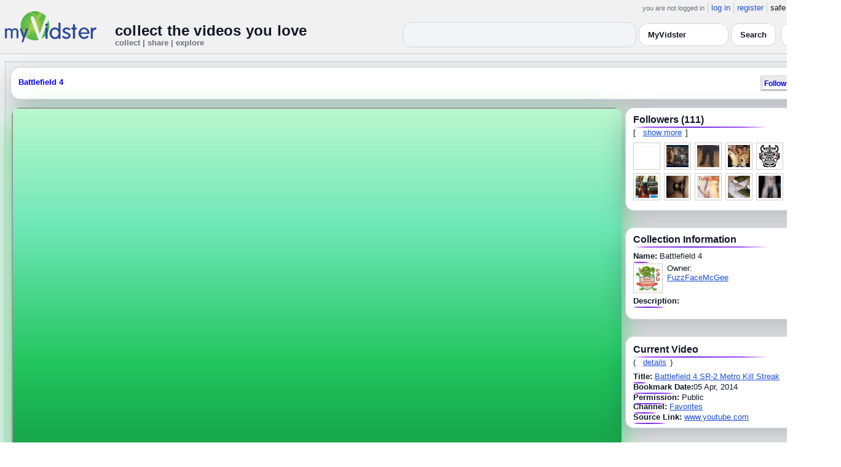

--- FILE ---
content_type: text/html; charset=UTF-8
request_url: https://www.myvidster.com/fuzzfacemcgee
body_size: 9696
content:

<!DOCTYPE HTML PUBLIC "-//W3C//DTD HTML 4.01 Transitional//EN" "http://www.w3.org/TR/html4/loose.dtd">
<html xmlns="http://www.w3.org/1999/xhtml"
      xmlns:og="http://ogp.me/ns#"
      xmlns:fb="https://www.facebook.com/2008/fbml">
<head>
<title>Battlefield 4</title>
<meta http-equiv="Content-Type" content="text/html; charset=utf-8">
<meta property="fb:app_id" content="73497021488">
<meta property="fb:admins" content="669878032">
<meta property="fb:admins" content="100004412168215">
<meta property="og:site_name" content="MyVidster">
<link rel="videothumbnail" href="https://cdn2.myvidster.com/user/images/05April2014/532104/606891951_1.jpg">
<link rel="image_src" href="https://cdn2.myvidster.com/user/images/05April2014/532104/606891951_1.jpg">
<link rel="videolink" href="https://www.youtube.com/watch?v=ttRkBU2dMuk">
<meta name="keywords" content="metro,sr2,sr2,sr,2,battlefield,bf4,xbox,playstation,one,ps3,ps4,360">
<meta property="og:title" content="Battlefield 4" name="title">
<meta name="apple-itunes-app" content="app-id=611470289">
<meta name="google-play-app" content="app-id=com.myvidster">
<meta name="medium" content="video">
<link type="text/css" rel="stylesheet"  href="/css/style.css?type=css&v=144" />
<link type="text/css" rel="stylesheet"  href="/css/redmond/jquery-ui-1.8.22.custom.css?type=css&v=144" />
<link type="text/css" rel="stylesheet"  href="/css/smartbanner/jquery.smartbanner.css?type=css&v=144" />

<!-- Modern light/dark collection layout + spacing + search -->
<style id="mv-collection-overrides">
  /* THEME TOKENS (light default, dark when .dark etc.) */
  #collection-page {
    --t-bg:#f3f4f6;
    --t-card:#ffffff;
    --t-border:#d1d5db;
    --t-text:#111827;
    --t-muted:#6b7280;
    --t-p1:#6d28d9;  /* brand purple */
    --t-p2:#a855f7;
  }

  html.dark #collection-page,
  body.dark #collection-page,
  .dark-mode #collection-page,
  .theme-dark #collection-page,
  [data-theme="dark"] #collection-page {
    --t-bg:#020617;
    --t-card:#020617;
    --t-border:#1f2937;
    --t-text:#e5e7eb;
    --t-muted:#9ca3af;
    --t-p1:#8b5cf6;
    --t-p2:#c4b5fd;
  }

  /* Canvas / layout */
  #collection-page {
    background:var(--t-bg);
    color:var(--t-text);
  }

  #collection-inner {
    max-width:1360px;
    margin:0 auto;
    padding:12px 8px 32px;
  }

  /* Card shells (Collection info, current video, breadcrumb header) */
  #collection-page .details_video,
  #collection-page .details_ads,
  #collection-page .details_header {
    background:var(--t-card);
    border-radius:14px;
    border:1px solid var(--t-border);
    padding:10px 12px;
    box-shadow:0 16px 40px rgba(15,23,42,.25);
    margin-bottom:12px;
  }

  #collection-page td {
    color:var(--t-text);
  }

  /* Breadcrumb header pill */
  #collection-page .details_header {
    border-radius:16px;
    margin-bottom:8px;
  }

  #collection-page .details_header h2 {
    margin:0;
    font-size:13px;
    font-weight:600;
    white-space:nowrap;
    overflow:hidden;
    text-overflow:ellipsis;
    position:relative;
  }

  #collection-page .details_header h2 a {
    color:var(--t-text);
    text-decoration:none;
  }

  #collection-page .details_header h2 a:hover {
    color:var(--t-p1);
  }

  /* Headings + gradient underline */
  #collection-page h2 {
    color:var(--t-text);
    font-size:16px;
    font-weight:600;
    position:relative;
  }

  #collection-page h2::after {
    content:"";
    position:absolute;
    left:0;
    bottom:-4px;
    height:2px;
    width:70%;
    max-width:260px;
    border-radius:2px;
    background:linear-gradient(
      90deg,
      transparent 0%,
      var(--t-p2) 10%,
      var(--t-p1) 45%,
      var(--t-p2) 80%,
      transparent 100%
    );
  }

  /* Tag-like bold labels inside right column use same line */
  #collection-page .details_video b {
    position:relative;
  }

  #collection-page .details_video b::after {
    content:"";
    position:absolute;
    left:0;
    bottom:-4px;
    height:2px;
    width:70%;
    max-width:260px;
    border-radius:2px;
    background:linear-gradient(
      90deg,
      transparent 0%,
      var(--t-p2) 10%,
      var(--t-p1) 45%,
      var(--t-p2) 80%,
      transparent 100%
    );
  }

  /* Video player frame */
  #collection-page video_space {
    border-radius: 14px;
    overflow: hidden;
    box-shadow: 0 18px 45px #4CAF50;
    background: #9e9e9e00;
  }

  /* Under-video controls bar (keep text links but modern colors) */
  #collection-page .vid_controls {
    font-size:13px;
    padding:8px 0 4px;
    text-align:center;
  }

  #collection-page .vid_controls a {
    font-weight:600;
    color:var(--t-p1);
    text-decoration:none;
  }

  #collection-page .vid_controls a:hover {
    color:var(--t-p2);
    text-decoration:underline;
  }

  /* Links inside the right column cards */
  #collection-page .details_video a,
  #collection-page .details_video a:link,
  #collection-page .details_video a:visited,
  #collection-page .details_ads a,
  #collection-page .details_ads a:link,
  #collection-page .details_ads a:visited,
  #collection-page .details_header a,
  #collection-page .details_header a:link,
  #collection-page .details_header a:visited {
    color:var(--t-p1);
    text-decoration:none;
  }

  #collection-page .details_video a:hover,
  #collection-page .details_video a:focus,
  #collection-page .details_ads a:hover,
  #collection-page .details_ads a:focus,
  #collection-page .details_header a:hover,
  #collection-page .details_header a:focus {
    color:var(--t-p2);
    text-decoration:underline;
  }

  /* ===== Right-column action link spacing ===== */

  /* Tiny bit of room under headings so links don’t sit on the purple line */
  #collection-page .details_video h2,
  #collection-page .details_header h2 {
    margin-bottom:3px;
  }

  /* Links like [edit], [sort], (details) that appear right after h2 */
  #collection-page .details_video h2 + a,
  #collection-page .details_video h2 + span a,
  #collection-page .details_header h2 + a,
  #collection-page .details_header h2 + span a {
    display:inline-block;
    padding:1px 6px;
    margin-left:6px;
  }

  /* Followers "show more" etc. right under the purple rule */
  #collection-page .details_video a[href*="show"],
  #collection-page .details_video a[href*="more"] {
    display:inline-block;
    margin-top:4px;
  }

  /* Share/customize buttons that float right */
  #collection-page .btn_right a {
    margin-left:6px;
  }

  /* ===== Gallery search bar makeover ===== */

  .collection-gallery-block {
    margin-top:10px;
  }

  .collection-gallery-block form {
    margin:12px auto 10px;
    text-align:center;
  }

  /* "search:" label */
  .collection-gallery-block form font,
  .collection-gallery-block form label {
    display:block;
    margin-bottom:4px;
    font-size:11px;
    text-transform:uppercase;
    letter-spacing:.08em;
    color:#9ca3af;
  }

  /* Input itself */
  .collection-gallery-block form input[type="text"] {
    width:260px;
    max-width:100%;
    padding:6px 14px;
    border-radius:9999px;
    border:1px solid #cbd5e1;
    background:#f9fafb;
    color:#111827;
    box-shadow:0 1px 3px rgba(0,0,0,.18) inset;
  }

  .collection-gallery-block form input[type="text"]:focus {
    outline:none;
    border-color:#8b5cf6;
    box-shadow:0 0 0 1px rgba(139,92,246,.3);
  }

  /* Little gap between thumbs and page numbers */
  .collection-gallery-block center {
    margin-top:6px;
  }

/* COLLECTION PAGE – MATCH LINK + TAG COLORS TO VIDEO.PHP */

/* ---- LIGHT MODE: blue + underlined ---- */
html:not([data-theme="dark"]) #collection-page .tags a,
html:not([data-theme="dark"]) #collection-page span.tags,
html:not([data-theme="dark"]) #collection-page span.tags *,
html:not([data-theme="dark"]) #collection-page .tags a *,
html:not([data-theme="dark"]) #collection-page a.tag-link {
  color: var(--mvv-link-light) !important;           /* #1d4ed8 */
  -webkit-text-fill-color: var(--mvv-link-light) !important;
  text-decoration: underline !important;
}

/* Source link, channel link, etc. */
html:not([data-theme="dark"]) #collection-page .details_video a,
html:not([data-theme="dark"]) #collection-page .details_video a:visited {
  color: var(--mvv-link-light) !important;
  -webkit-text-fill-color: var(--mvv-link-light) !important;
  text-decoration: underline !important;
}

/* ---- DARK MODE: light-blue + underlined ---- */
html[data-theme="dark"] #collection-page .tags a,
html[data-theme="dark"] #collection-page span.tags,
html[data-theme="dark"] #collection-page span.tags *,
html[data-theme="dark"] #collection-page .tags a *,
html[data-theme="dark"] #collection-page a.tag-link {
  color: var(--mvv-link-dark) !important;            /* #93c5fd */
  -webkit-text-fill-color: var(--mvv-link-dark) !important;
  text-decoration: underline !important;
}

html[data-theme="dark"] #collection-page .details_video a,
html[data-theme="dark"] #collection-page .details_video a:visited {
  color: var(--mvv-link-dark) !important;
  -webkit-text-fill-color: var(--mvv-link-dark) !important;
  text-decoration: underline !important;
}

/* ---- PERMISSION LABEL: stay red in both modes ---- */
#collection-page font[color="red"],
#collection-page span[style*="red"],
#collection-page a[style*="red"],
#collection-page .permission,
#collection-page .permissions {
  color: #ef4444 !important;
  -webkit-text-fill-color: #ef4444 !important;
}

/* LIGHT MODE: make dropdown options readable */
html:not([data-theme="dark"]) #myv_header select {
  color-scheme: light;
}

html:not([data-theme="dark"]) #myv_header select option {
  background: #ffffff !important;   /* white menu background */
  color: #111827 !important;        /* dark text */
}

/* Collection page: remove the extra solid line under headings */
#collection-page .border2 {
  border-top: 0 !important;   /* kill the old line */
}

  /* === Collection video action pills (match video.php) === */
  #collection-page .mv-video-actions {
    margin-top: 0;
    padding: 10px 16px 14px;
    border-radius: 0 0 14px 14px;
    background: linear-gradient(90deg,#166534,#22c55e);
    border-top: 1px solid rgba(255,255,255,.18);
    display: inline-flex;
    gap: 10px;
    justify-content: center;
    flex-wrap: wrap;
  }

  #collection-page .mv-video-actions .mv-pill {
    display: inline-flex;
    align-items: center;
    justify-content: center;
    min-width: 120px;
    padding: 8px 18px;
    border-radius: 9999px;
    font-size: 13px;
    font-weight: 600;
    border: none;
    box-shadow: 0 10px 25px rgba(0,0,0,.35);
    text-decoration: none !important;
    cursor: pointer;
    transition: transform .12s ease-out, box-shadow .12s ease-out, opacity .12s ease-out;
  }

  /* Light mode colors */
  html:not([data-theme="dark"]) #collection-page .mv-pill-primary {
    background: radial-gradient(circle at 0% 0%, #a855f7, #7c3aed);
    color: #111827 !important;
  }
  html:not([data-theme="dark"]) #collection-page .mv-pill-danger {
    background: #ef4444;
    color: #111827 !important;
  }

  /* Dark mode colors */
  html[data-theme="dark"] #collection-page .mv-pill-primary {
    background: radial-gradient(circle at 0% 0%, #8b5cf6, #4c1d95);
    color: #f9fafb !important;
  }
  html[data-theme="dark"] #collection-page .mv-pill-danger {
    background: #ef4444;
    color: #f9fafb !important;
  }

  #collection-page .mv-pill:hover {
    transform: translateY(-1px);
    box-shadow: 0 14px 30px rgba(0,0,0,.45);
  }

  #collection-page .mv-pill-disabled {
    opacity: .7;
    background: #6b7280;
    color: #f9fafb !important;
    box-shadow: none;
    cursor: default;
  }

/* FORCE danger pill to be red in LIGHT MODE */
html:not([data-theme="dark"]) #collection-page .mv-pill-danger {
    background: #ef4444 !important;   /* correct red */
    color: #111827 !important;        /* dark text */
}


</style>




<link href="/video-js5/video-js.min.css?v=26" rel="stylesheet">
							<link href="/video-js5/videojs-chromecast.css?v=26" rel="stylesheet">
							<link href="/video-js5/videojs.thumbnails.css?v=26" rel="stylesheet">
							<link href="/video-js5/videojs-seek-buttons.css?v=26" rel="stylesheet">
							<link href="/videojs-vast/videojs.vast.vpaid.min.css?v=26" rel="stylesheet" >
							<link href="/video-js5/videojs-pip.css?v=26" rel="stylesheet">
							
							<script src="https://www.gstatic.com/cv/js/sender/v1/cast_sender.js"></script>
							<script src="/video-js5/video-js.min.js?v=26"></script>
							<script src="/video-js5/videojs.pip.js?v=26"></script>
							
							<script src="/video-js5/videojs-chromecast.min.js?v=26"></script>
							<script src="/video-js5/videojs.thumbnails.js?v=26"></script>
							<script src="/video-js5/videojs-seek-buttons.js?v=26"></script>
							<script src="/videojs-vast/videojs_5.vast.vpaid.min.js?v=26"></script>
							
<script type="text/javascript" src="/js/jquery-1.12.4.js?v=71"></script>
<script type="text/javascript" src="/js/jquery-migrate-1.4.1.js?v=71"></script>
<script type="text/javascript" src="/js/jquery-ui.min.js?v=71"></script>
<script type="text/javascript" src="/js/jquery.address-1.5.min.js?v=71"></script>
<script type="text/javascript" src="/js/myv_address.js?v=71"></script>
<script type="text/javascript" src="/js/jquery.qtip-1.0.0-rc3.min.js?v=71"></script>
<script type="text/javascript" src="/js/loadingoverlay.min.js?v=71"></script>
<script type="text/javascript" src="/js/vidster.js?v=71"></script>
<script type="text/javascript" src="/js/smartbanner/jquery.smartbanner.js?v=71"></script>
<script type="text/javascript" src="/js/feed.min.js?v=71"></script><script defer src="https://cdn.jsdelivr.net/npm/@cometchat/chat-embed@1.x.x/dist/main.js"></script><script type="text/javascript">
    var ids=new Array('desc_more','desc_less');
            function disqus_config() {
        this.language = "";
        this.callbacks.onNewComment = [function(comment) { 
        x = {action:"trackComment", master_id:"1bd6c3495d37c1fd0c23df8c5af9cd79", comment_id:""+comment.id+""};
        l='/processor.php';
        $.get(l,x);
        }];
    }

    function load_video() {
        reload_video('ttRkBU2dMuk','0','user/images/05April2014/532104/606891951_1.jpg','','','','','23038163');    }
</script>
<!-- Google tag (gtag.js) -->
<script async src="https://www.googletagmanager.com/gtag/js?id=G-578CWQBKGV"></script>
<script>
  window.dataLayer = window.dataLayer || [];
  function gtag(){dataLayer.push(arguments);}
  gtag('js', new Date());

  gtag('config', 'G-578CWQBKGV');
</script>
</head>

<body>
    <script>(function(){const k='theme',s=localStorage.getItem(k),d=matchMedia('(prefers-color-scheme: dark)').matches;document.documentElement.setAttribute('data-theme',(s==='light'||s==='dark')?s:(d?'dark':'light'));})();</script>
		<style id="modern-header-vars">
		:root{
		  --bg:#0b0f17;
		  --text:#e5e7eb;
		  --muted:#9ca3af;
		  --card:#121826;
		  --border:#1f2937;
		  --accent:#60a5fa;
		  --accent-strong:#3b82f6;
		}
		@media (prefers-color-scheme: light){
		  :root{
		    --bg:#ffffff; --text:#111827; --muted:#6b7280; --card:#fafafc; --border:#e5e7eb;
		    --accent:#2563eb; --accent-strong:#1d4ed8;
		  }
		}
		html, body { background: var(--bg); }
		#myv_header, #myv_header * { color: var(--text); }
		#myv_header a { color: var(--accent); text-decoration: none; }
		#myv_header a:hover { color: var(--accent-strong); text-decoration: underline; }
		.home-header { font-size:20px; font-weight:700; letter-spacing:.2px; }
		.home-sub { color: var(--muted); font-size:12px; }
		.theme-toggle { padding:6px 10px; border:1px solid var(--border); background:var(--card); color:var(--text); border-radius:10px; cursor:pointer; }
		</style>
		   <div class="container" id="myv_header" style="padding-top:5px;">
				<table width="1360" border="0" align="center" cellspacing="0" cellpadding="0">
					<tr>
						<td>
							<table width="100%" cellspacing="0" cellpadding="0" border="0">
								<tr>
									<td width="165" valign="bottom">
										<table width="100%" cellspacing="0" cellpadding="0" border="0">
											<tr>
												<td ><a href="/"><IMG SRC="/images/myvidster_logo.png?v=1" BORDER="0"></a></td>
											</tr>
										</table>
									</td>
									<td><IMG SRC="/images/spacer.gif" WIDTH="8" HEIGHT="1" BORDER="0" ALT=""></td>
									<td valign="top">
										<table width="100%" cellspacing="0" cellpadding="0" border="0">
											<tr>
												<td align="right"><ul id="sddm">
						<li><span class="postdate">you are not logged in</span></li>
						<li><a href="/user/">log in</a></li>
						<li><a href="/user/registration.php">register</a></li>
						<li class="last">safe browsing: <a href="#" onClick="if (confirm('To disable safe browsing you must be at least 18 years of age.')) window.location='/disable_filter.php'">on</a></li>
					</ul></td>
											</tr>
											<tr>
												<td><IMG SRC="/images/spacer.gif" WIDTH="1" HEIGHT="8" BORDER="0" ALT=""></td>
											</tr>
											<tr>
												<td align="right">
													<table width="100%" cellspacing="0" cellpadding="0" border="0"><tr>
														<td valign="bottom" align="left"><span class="home-header">collect the videos you love</span><br><span class="home-sub">collect | share | explore</span></td>
														<td align="right">
															<script type="text/javascript">
						$(function() {
							$("#q")
							.bind( "keydown", function( event ) {
								if ( event.keyCode === $.ui.keyCode.TAB &&
										$( this ).data( "autocomplete" ).menu.active ) {
									event.preventDefault();
								}
							})
							.autocomplete({
								source: function( request, response ) {
									$.getJSON( "/search_callback.php?type=search", {
										term: extractLast( request.term )
									}, response );
								},
								search: function() {
									var term = extractLast( this.value );
									if ( term.length < 2 ) {
										return false;
									}
								},
								focus: function() { return false; },
								select: function( event, ui ) {
									var terms = split( this.value );
									terms.pop();
									terms.push( ui.item.value );
									terms.push( "" );
									this.value = terms.join( " " );
									return false;
								},
								minLength: 2,
								delay: 100
							});
						});
					</script>
					<div class="ui-widget">
						<form name="searchForm" id="searchForm" method="get" action="/search/">
							<input type="text" name="q" id="q" maxlength="175" value="" size="50">
							<select name="filter_by" class="filter_by">
				<option value="526609" selected>this collection</option>
				
				
				<option value="myvidster" selected>MyVidster</option>
				<option value="web">web</option>
				<option value="profiles">profiles</option>
				<option value="groups">groups</option>
				</select>
							<input type="submit" value="Search">
						</form>
					</div>
															
														</td><td><!-- Minimal add: the toggle button -->
															<button id="themeToggle" class="theme-toggle" style="margin-left:8px;margin-bottom:2px;">🌙 Dark</button></td></tr>
													</table>
												</td>
											</tr>
										</table>
									</td>
								</tr>
							</table>
						</td>
					</tr>
					<tr>
						<td><IMG SRC="/images/spacer.gif" WIDTH="1" HEIGHT="10" BORDER="0" ALT=""></td>
					</tr>
				</table>
			</div>
			<!-- Minimal add: click handler -->
			<script>(function(){var b=document.getElementById("themeToggle");if(!b)return;var H=document.documentElement,k="theme";function L(){b.textContent=H.getAttribute("data-theme")==="dark"?"☀️ Light":"🌙 Dark"}b.addEventListener("click",function(){var n=H.getAttribute("data-theme")==="dark"?"light":"dark";H.setAttribute("data-theme",n);localStorage.setItem(k,n);L()});L()})();</script>
			    <div id="collection-page">
        <div id="collection-inner" class="container2">
                        <table align="center" width="1360" cellspacing="0" cellpadding="0" border="0">
                <tr>
                    <td><div class="container3"><table width="100%" align="center" cellspacing="0" cellpadding="0"><tr><td><div class="details_header"><table
                    cellspacing="0" cellpadding="0" width="100%">
                    <tr><td><h2 align=left><a href="/fuzzfacemcgee">Battlefield 4</a></h2></td><td align=right><button name="subscribe" class="mybutton" align="right" onClick="window.location='/subscriptions/&action=add&action_id=526609&action_type=gallery'"/>Follow collection</button></td></tr>
                    </table></div></td></tr><tr><td><table width="100%" align="center" border="0" cellspacing="0" cellpadding="0">
                <tr><td><img alt="" src="//cdn2.myvidster.com/images/spacer.gif" width="1" height="5" border="0"></td></tr><tr><td><table align="center" width="100%" cellpadding="0" cellspacing="0">
                        <tr>
                            <td align="center" valign="top" width="995"><table width=100% cellpadding="0" cellspacing="0">
                                    <tr><td align="center"><div id="video_space" style="height: 558px; width: 992px; background-color:#FFF; layer-background-color:#FFF; visibility: visible">
                            <iframe width="992" height="558" src="https://www.youtube.com/embed/ttRkBU2dMuk"  allow="accelerometer; encrypted-media; gyroscope; picture-in-picture" allowfullscreen></iframe>
                      </div></td></tr>
                                    <tr><td><div><table align="center" width="100%" cellpadding="0" cellspacing="0">
    <tr>
        <td align="center">
            <div class="vid_controls mv-video-actions">
                <a class="mv-pill mv-pill-primary" href="javascript:void(0);" onClick="load_video();WindowOpen('/zoom.php?id=23038163','',620,404);">Pop Up</a>
                <a class="mv-pill mv-pill-primary" href="javascript:void(0);" onClick="load_video();WindowOpenFull('/zoom.php?id=23038163&fs=1','');">Full Screen</a>
                <a class="mv-pill mv-pill-primary" href="javascript:void(0);" onClick="load_video();WindowOpen('/zoom.php?id=23038163','',160,140);">Stealth</a>
                <a class="mv-pill mv-pill-primary" href="javascript:void(0);" onclick="WindowOpen('https://www.myvidster.com/download/?id=23038163&user_id=&token=','',470,250);">Download</a>
                <a class="mv-pill mv-pill-danger" href="javascript:void(0);" onclick="WindowOpen('/report/23038163','',470,300);">Flag / Broken</a>
            </div>
        </td>
    </tr>
    <tr>
        <td align="center">
            <img alt="" src="//cdn2.myvidster.com/images/spacer.gif" width="1" height="10" border="0">
        </td>
    </tr>
</table></div></td></tr>
                                    <tr><td><div id="video_nav" 
                                        align="center"></div></td>
                                    </tr>
                                </table></td>
                        <td><IMG ALT="" SRC="//cdn2.myvidster.com/images/spacer.gif" WIDTH="5" HEIGHT="1" BORDER="0"></td>
                            <td valign="top">
                            <table cellpadding="0" cellspacing="0" width="100%">
                                <tr><td><div class="details_video"><table cellpadding="0" cellspacing="0" width="100%">
					<tr><td><h2>Followers  (111)</h2>[<a href="/gallery/526609&allfs=1">show more</a>]</td></tr>
					<tr>
						<td><img src="//cdn2.myvidster.com/images/spacer.gif" width="1" height="2" border="0" alt=""></td>
					</tr>
					<tr>
						<td><div class="border2"><img src="//cdn2.myvidster.com/images/spacer.gif" width="300" height="1" border="0" alt=""></div></td>
					</tr>
					<tr>
						<td><div class="users"><div class="vidthumbnail" style="margin-right:6px;margin-bottom:6px;">
				<a href="/profile/Shopaaru"><img src="https://cdn2.myvidster.com/user/images/profile/732379_sm.jpg?v=1408959624" height="36" width="36" border="0" alt="thumbnail" title="Shopaaru" ></a>
			</div><div class="vidthumbnail" style="margin-right:6px;margin-bottom:6px;">
				<a href="/profile/J_FROST"><img src="https://cdn2.myvidster.com/user/images/profile/411347_sm.jpg?v=1454991879" height="36" width="36" border="0" alt="thumbnail" title="J_FROST" ></a>
			</div><div class="vidthumbnail" style="margin-right:6px;margin-bottom:6px;">
				<a href="/profile/Hagiazo"><img src="https://cdn2.myvidster.com/user/images/profile/310816_sm.jpg?v=1416189128" height="36" width="36" border="0" alt="thumbnail" title="Hagiazo" ></a>
			</div><div class="vidthumbnail" style="margin-right:6px;margin-bottom:6px;">
				<a href="/profile/onlyrealguys"><img src="https://cdn2.myvidster.com/user/images/profile/27651_sm.jpg?v=1335288536" height="36" width="36" border="0" alt="thumbnail" title="onlyrealguys" ></a>
			</div><div class="vidthumbnail" style="margin-right:6px;margin-bottom:6px;">
				<a href="/profile/ObsidianOracle"><img src="https://cdn2.myvidster.com/user/images/profile/290354_sm.jpg?v=1388294314" height="36" width="36" border="0" alt="thumbnail" title="ObsidianOracle" ></a>
			</div><div class="vidthumbnail" style="margin-right:6px;margin-bottom:6px;">
				<a href="/profile/nagydavid7575"><img src="https://cdn2.myvidster.com/user/images/profile/783397_sm.jpg?v=1413146585" height="36" width="36" border="0" alt="thumbnail" title="nagydavid7575" ></a>
			</div><div class="vidthumbnail" style="margin-right:6px;margin-bottom:6px;">
				<a href="/profile/downlowguy"><img src="https://cdn2.myvidster.com/user/images/profile/25367_sm.jpg?v=1487698345" height="36" width="36" border="0" alt="thumbnail" title="downlowguy" ></a>
			</div><div class="vidthumbnail" style="margin-right:6px;margin-bottom:6px;">
				<a href="/profile/chevytaz334"><img src="https://cdn2.myvidster.com/user/images/profile/387181_sm.jpg?v=1451633010" height="36" width="36" border="0" alt="thumbnail" title="chevytaz334" ></a>
			</div><div class="vidthumbnail" style="margin-right:6px;margin-bottom:6px;">
				<a href="/profile/TubeJax"><img src="https://cdn2.myvidster.com/user/images/profile/404619_sm.jpg?v=1388640583" height="36" width="36" border="0" alt="thumbnail" title="TubeJax" ></a>
			</div><div class="vidthumbnail" style="margin-right:6px;margin-bottom:6px;">
				<a href="/profile/KinkyFilthy"><img src="https://cdn2.myvidster.com/user/images/profile/612189_sm.jpg?v=1418604039" height="36" width="36" border="0" alt="thumbnail" title="KinkyFilthy" ></a>
			</div><div class="vidthumbnail" style="margin-right:6px;margin-bottom:6px;">
				<a href="/profile/Domm28"><img src="https://cdn2.myvidster.com/user/images/profile/317556_sm.jpg?v=1356124274" height="36" width="36" border="0" alt="thumbnail" title="Domm28" ></a>
			</div><div class="vidthumbnail" style="margin-right:6px;margin-bottom:6px;">
				<a href="/profile/nosaj130"><img src="https://cdn2.myvidster.com/user/images/profile/137259_sm.jpg?v=1406016377" height="36" width="36" border="0" alt="thumbnail" title="nosaj130" ></a>
			</div></div></td>
					</tr>
					</table></div></td></tr>
	<tr><td><IMG ALT="" SRC="//cdn2.myvidster.com/images/spacer.gif" WIDTH="1" HEIGHT="15" BORDER="0"></td></tr>
                                <tr><td><div class="details_video">
                                    <table cellpadding="0" cellspacing="0" width="100%">
                                        <tr><td>
                                            <table cellpadding="0" cellspacing="0" width="100%">
                                                <tr>
                                                    <td><h2>Collection Information</h2> </td>
                                                    <td align="right"> </td>
                                                </tr>
                                            </table></td></tr>
                                        <tr>
                                            <td><img src="//cdn2.myvidster.com/images/spacer.gif" width="1" height="2" border="0" alt=""></td>
                                        </tr>
                                        <tr>
                                            <td><div class="border2"><img src="//cdn2.myvidster.com/images/spacer.gif" width="300" height="5" border="0" alt=""></div></td>
                                        </tr>
                                        <tr><td><B>Name:</B> Battlefield 4</td></tr>
                                        <tr><td><IMG ALT="" SRC="//cdn2.myvidster.com/images/spacer.gif" WIDTH="1" HEIGHT="5" BORDER="0"></td></tr>
                                        <tr><td><div class="vidthumbnail">
                            <a href="/profile/FuzzFaceMcGee"><img src="https://www.gravatar.com/avatar/9be2d5db27b32c7a8da9b2106501ce3d?s=40&d=monsterid&r=pg&forcedefault=1" height="40" width="40" border="0" alt="thumbnail"></a>
                            </div><div style="margin-left:55px;">Owner:<br><a href="/profile/FuzzFaceMcGee">FuzzFaceMcGee</a></div></td></tr>
                                        <tr><td><IMG ALT="" SRC="//cdn2.myvidster.com/images/spacer.gif" WIDTH="1" HEIGHT="5" BORDER="0"></td></tr>
                                        <tr><td><B>Description:</B><br>
                                        
                                        </td></tr>    
                                        <tr><td><IMG ALT="" SRC="//cdn2.myvidster.com/images/spacer.gif" WIDTH="1" HEIGHT="10" BORDER="0"></td></tr>
                                        <tr><td></td></tr>
                                        <tr><td><IMG ALT="" SRC="//cdn2.myvidster.com/images/spacer.gif" WIDTH="1" HEIGHT="2" BORDER="0"></td></tr>
                                    </table>
                                    </div>
                                    </td></tr>

                                    <tr><td><IMG ALT="" SRC="//cdn2.myvidster.com/images/spacer.gif" WIDTH="1" HEIGHT="15" BORDER="0"></td></tr>
                                    <tr><td><div class="details_video"><table cellpadding="0" cellspacing="0" width="100%">
                                    <tr><td><div class="btn_right"><button name="addvideo" onclick="javascript:window.location.href='/tools/submit?url=//www.myvidster.com/video/23038163&myv_id=23038163'"  class="mybutton">collect</button></div><h2>Current Video</h2> (<a href="/video/23038163/Battlefield_4_SR-2_Metro_Kill_Streak">details</a>)</td></tr>
                                    <tr>
                                            <td><img src="//cdn2.myvidster.com/images/spacer.gif" width="1" height="2" border="0" alt=""></td>
                                        </tr>
                                        <tr>
                                            <td><div class="border2"><img src="//cdn2.myvidster.com/images/spacer.gif" width="300" height="5" border="0" alt=""></div></td>
                                        </tr>

                                    <tr><td><B>Title:</B> <a href="/video/23038163/Battlefield_4_SR-2_Metro_Kill_Streak">Battlefield 4 SR-2 Metro Kill Streak</a></td></tr>
                                    <tr><td><IMG ALT="" SRC="//cdn2.myvidster.com/images/spacer.gif" WIDTH="1" HEIGHT="2" BORDER="0"></td></tr>
                                    
                                    <tr><td><B>Bookmark Date:</B>05 Apr, 2014</td></tr>
                                    <tr><td><IMG ALT="" SRC="//cdn2.myvidster.com/images/spacer.gif" WIDTH="1" HEIGHT="2" BORDER="0"></td></tr>

                                    <tr><td><B>Permission:</B> <font color="green">Public</font></td></tr>
                                    <IMG ALT="" SRC="//cdn2.myvidster.com/images/spacer.gif" WIDTH="1" HEIGHT="2" BORDER="0"></td></tr>
                                    
                                    <tr><td><B>Channel:</B> <a href="/channel/594031/Favorites">Favorites</a></td></tr>
                                    <tr><td><IMG ALT="" SRC="//cdn2.myvidster.com/images/spacer.gif" WIDTH="1" HEIGHT="2" BORDER="0"></td></tr>

                                    <tr><td><B>Source Link:</B> <a href="https://www.youtube.com/watch?v=ttRkBU2dMuk" target="_blank">www.youtube.com</a></td></tr>
                                    
                                </table></div></td></tr></table></td></tr>

                    </table></td></tr>
                        <tr><td><IMG SRC="//cdn2.myvidster.com/images/spacer.gif" WIDTH="1" HEIGHT="10" BORDER="0"> </td></tr></table></td></tr></table><div class="collection-gallery-block"><table align="center" width="100%" cellpadding="0"
		cellspacing="0" border="0">
			<tr><td align="left" valign="top"><div class="details_header">
						<table width="100%" cellpadding="0" cellspacing="0">
						<tr><td align="left"><a name="channel"></a><h2><a href="/fuzzfacemcgee">Battlefield 4</a> » <a href="/channel/594031/Favorites">Favorites</a></h2></td><td align="right"><button name="subscribe" class="mybutton" onClick="window.location='/subscriptions/&action=add&action_id=594031&action_type=channel'" />Follow channel</button></td></tr>
			</table></div></td></tr>
			<tr><td><IMG SRC="//cdn2.myvidster.com/images/spacer.gif" WIDTH="1" HEIGHT="5" BORDER="0"></td></tr>
			<tr><td><table width="100%" align='center' border="0" cellpadding="0"
					cellspacing="0">
			<tr><td align="left" valign="top" width="995"><div class="details3">
			<table width="100%" cellpadding="0" cellspacing="0" border="0">
			<tr><td><div align="center" style=""><form name="searchForm" id="searchForm" method="get" action="/search/">
							<span class="postdate">search:</span> <input type="text" name="q" id="q" maxlength="128" value="" size="40">
							<input type="hidden" name="filter_by" value="channel_594031">
						</form>
					</div></td></tr>
			<tr><td><div id="thumb_space"><table cellpadding=0 cellspacing=0 width="100%"><tr><td><div id="thumbnail-container" class="clearfix"><ul class="slides clearfix"><li class="thumbnail">
						<a href="/video/23038163/Battlefield_4_SR-2_Metro_Kill_Streak" class="fetch_preview" id="1bd6c3495d37c1fd0c23df8c5af9cd79" ><img class="photos" width="230" height="129" src="https://cdn2.myvidster.com/user/images/05April2014/532104/606891951_1.jpg"></a>
					<div class="mvp_grid_panel_title">
						<a href="/video/23038163/Battlefield_4_SR-2_Metro_Kill_Streak" title="Battlefield 4 SR-2 Metro Kill Streak">Battlefield 4 SR-2 Metro Kill<br>Streak</a> 
					</div>
					<div class='mvp_grid_panel_details'>
						Posted April 5, 2014
					</div></li>
<li class="thumbnail">
						<a href="/video/22854716/Battlefield_4_SR-2_Domination_Gameplay_Montage" class="fetch_preview" id="679a7033c8991d7c473b9f30a207a268" ><img class="photos" width="230" height="129" src="https://cdn2.myvidster.com/user/images/30March2014/532104/1405808452_1.jpg"></a>
					<div class="mvp_grid_panel_title">
						<a href="/video/22854716/Battlefield_4_SR-2_Domination_Gameplay_Montage" title="Battlefield 4 SR-2 Domination Gameplay Montage">Battlefield 4 SR-2 Domination<br>Gameplay Montage</a> 
					</div>
					<div class='mvp_grid_panel_details'>
						Posted March 30, 2014
					</div></li>
</ul></div></td></tr><tr><td align="right"></td></tr></table></div>
				<script type="text/javascript">
					$(document).ready(function(){
						if ($.address.pathNames() > 1) {
							display_channel(594031,$.address.pathNames(),16,2);
						}
					 });
				</script></td></tr></table></div></td>
		<td><IMG SRC="//cdn2.myvidster.com/images/spacer.gif" WIDTH="5" HEIGHT="1" BORDER="0"></td>
		<td width="" valign="top"><table cellpadding=0 cellspacing=0 width="100%">
			
			<tr><td><div class="details_video">
					<table cellpadding=0 cellspacing=0 width="100%">	
						<tr><td>
						<table cellpadding="0" cellspacing="0" width="100%">
											<tr>
												<td><h2>Channel Information</h2> </td>
											</tr>
										</table></td></tr>
									<tr>
										<td><img src="//cdn2.myvidster.com/images/spacer.gif" width="1" height="2" border="0" alt=""></td>
									</tr>
									<tr>
										<td><div class="border2"><img src="//cdn2.myvidster.com/images/spacer.gif" width="300" height="5" border="0" alt=""></div></td>
									</tr>
						<tr><td><B>Name:</B> Favorites</td></tr>
						<tr><td><IMG SRC="//cdn2.myvidster.com/images/spacer.gif" WIDTH="1" HEIGHT="5" BORDER="0"></td></tr>
							
						<tr><td><div class="vidthumbnail">
						<a href="/profile/FuzzFaceMcGee"><img src="https://www.gravatar.com/avatar/9be2d5db27b32c7a8da9b2106501ce3d?s=40&d=monsterid&r=pg&forcedefault=1" height="40" width="40" border="0" alt="thumbnail"></a>
						</div><div style="margin-left:55px;">Owner:<br><a href="/profile/FuzzFaceMcGee">FuzzFaceMcGee</a></div></td></tr>
						<tr><td><IMG SRC="//cdn2.myvidster.com/images/spacer.gif" WIDTH="1" HEIGHT="5" BORDER="0"></td></tr>

						<tr><td><B>Description:</B><br>
						</td></tr>
						
						<tr><td><IMG SRC="//cdn2.myvidster.com/images/spacer.gif" WIDTH="1" HEIGHT="10" BORDER="0"></td></tr>
						<tr><td></td></tr>
						<tr><td><IMG SRC="//cdn2.myvidster.com/images/spacer.gif" WIDTH="1" HEIGHT="10" BORDER="0"></td></tr>
					</table>
				</div></td></tr>
			<tr><td><IMG SRC="//cdn2.myvidster.com/images/spacer.gif" WIDTH="1" HEIGHT="15" BORDER="0"></td></tr>
			
			<tr><td><div class="details_video">
					<table cellpadding=0 cellspacing=0 width="100%">	
						<tr><td><h2>Channel Widget</h2></td></tr>
						<tr>
							<td><img src="//cdn2.myvidster.com/images/spacer.gif" width="1" height="2" border="0" alt=""></td>
						</tr>
						<tr>
							<td><div class="border2"><img src="//cdn2.myvidster.com/images/spacer.gif" width="300" height="5" border="0" alt=""></div></td>
						</tr>
						<tr><td><B>Video Sidebar - Websites and blogs</B></td></tr>
						<tr><td><IMG SRC="//cdn2.myvidster.com/images/spacer.gif" WIDTH="1" HEIGHT="5" BORDER="0"></td></tr>
						<tr><td><form name="vs_form" id="vs_form"><input name="code" type="text" value="&lt;script src=&quot;//www.myvidster.com/w/c/594031&quot; type=&quot;text/javascript&quot;&gt;&lt;/script&gt;"
							onClick="javascript:document.vs_form.code.focus();document.vs_form.code.select();" 
							readonly="true" class="small_text" size="45"></form></td></tr>
						<tr><td><IMG SRC="//cdn2.myvidster.com/images/spacer.gif" WIDTH="1" HEIGHT="2" BORDER="0"></td></tr>
					</table>
				</div></td></tr>

			<tr><td><IMG SRC="//cdn2.myvidster.com/images/spacer.gif" WIDTH="1" HEIGHT="15" BORDER="0"></td></tr>
			<tr><td><div class="details_video">
					<table cellpadding=0 cellspacing=0 width="100%">
						<tr><td><h2>Channel Tags</h2></td></tr>
						<tr>
							<td><img src="//cdn2.myvidster.com/images/spacer.gif" width="1" height="2" border="0" alt=""></td>
						</tr>
						<tr>
							<td><div class="border2"><img src="//cdn2.myvidster.com/images/spacer.gif" width="300" height="5" border="0" alt=""></div></td>
						</tr>
						<tr><td><script>
				$(function() {
					$( "#tags" ).autocomplete({
					source: "/search_callback.php?type=search_by_stype&stype=channel&id=594031",
					minLength: 2,
					separator: " ",
					delay: 100
					});
				});
			</script>
		<form method="get" action="/search/" id="tag_search">
						<span class="postdate">tag search:</span> <input type="text" name="q" id="tags" maxlength="128" value="" size="20">
						<input type="hidden" name="id" value="594031">
						<input type="hidden" name="filter_by" value="tag">
						<input type="hidden" name="type" value="channel">
						<button name="tag_search" class="mybutton" align="right" onClick="javascript:document.tag_search.submit();"/>Go!</button></form><BR>
		<div id="tag_space"><b>Recent Tags</b><br><a style="font-size: 12px" class="tag_cloud" href="/tag/channel/594031/1" title="'1'">1</a>
<a style="font-size: 12px" class="tag_cloud" href="/tag/channel/594031/2" title="'2'">2</a>
<a style="font-size: 20px" class="tag_cloud" href="/tag/channel/594031/battlefield" title="'battlefield'">battlefield</a>
<a style="font-size: 20px" class="tag_cloud" href="/tag/channel/594031/bf4" title="'bf4'">bf4</a>
<a style="font-size: 12px" class="tag_cloud" href="/tag/channel/594031/metro" title="'metro'">metro</a>
<a style="font-size: 12px" class="tag_cloud" href="/tag/channel/594031/montage" title="'montage'">montage</a>
<a style="font-size: 12px" class="tag_cloud" href="/tag/channel/594031/one" title="'one'">one</a>
<a style="font-size: 12px" class="tag_cloud" href="/tag/channel/594031/playstation" title="'playstation'">playstation</a>
<a style="font-size: 12px" class="tag_cloud" href="/tag/channel/594031/ps3" title="'ps3'">ps3</a>
<a style="font-size: 12px" class="tag_cloud" href="/tag/channel/594031/ps4" title="'ps4'">ps4</a>
<a style="font-size: 20px" class="tag_cloud" href="/tag/channel/594031/sr" title="'sr'">sr</a>
<a style="font-size: 20px" class="tag_cloud" href="/tag/channel/594031/sr2" title="'sr2'">sr2</a>
<a style="font-size: 12px" class="tag_cloud" href="/tag/channel/594031/xbox" title="'xbox'">xbox</a>
</div></td></tr>
						<tr><td><IMG SRC="//cdn2.myvidster.com/images/spacer.gif" WIDTH="1" HEIGHT="10" BORDER="0"></td></tr>
					</table>
					</div>
				</td></tr></td>
			</tr>
			
			</table></td></tr>
		</table></td></tr></table></div></div></td>
                </tr>
            </table>
        </div>
    </div>
    <div class="container" style="padding-bottom:25px;"><table cellspacing="0" cellpadding="0" align="center" width="100%" BORDER="0">
				<tr>
					<td><div class="footer"><table cellspacing="0" cellpadding="0" align="center" width="100%" BORDER="0">
					<tr><td align="center">
					<a href="/docs/mobile">mobile</a> |
					<a href="//myvidsterblogs.tumblr.com/" target="_blank">blog</a> |
					<a href="//blog.myvidster.com/2010/07/myvidster-api-beta.html">api</a> |
					<a href="//www.myvidster.com/docs/tos">terms</a> |
					<a href="//www.myvidster.com/docs/privacy">privacy</a> |
					<a href="//www.myvidster.com/docs/copyright">dmca</a> |
					<a href="//www.myvidster.com/2257_compliance.php">2257</a> |
					<a href="javascript:void(0);" onclick="WindowOpen('//www.myvidster.com/docs/advertise','',470,300);">advertise</a> |
					<a href="//www.myvidster.com/docs/webmasters">webmasters</a> |
					<a href="//www.myvidster.com/docs/help">help</a> | 
					<a href="//www.myvidster.com/docs/contact">contact</a> | 
					<a href="https://twitter.com/myvidster" target="_blank">twitter</a><br>
					<span class="postdate">Copyright MyVidster all rights reserved.</span></td></tr></table></div></td>
				</tr>
			</table>
		</div><script type="text/javascript">
				$(document).ready(function() 
				{
				   $('#img[title]').qtip({
					  content: {
						 text: false,
						 prerender: true
					  },
					   position: {
						corner: {
						   target: 'bottomMiddle',
						   tooltip: 'topMiddle'
						},
						show: {
							solo: true,
							delay: 0
						},
						adjust: {
						   screen: true
						}
					 },
					  style: {name: 'light',
						 tip: true,
						 color: 'black'
					 }
				   });
				});
			</script><script type="text/javascript">
				$.smartbanner({
					title: 'MyVidster App',
					author: 'MyVidster.com',
					icon: '//www.myvidster.com/images/logotvcopy_100x100.jpg',
					url: '//www.myvidster.com/docs/mobile',
					inAppStore: 'Download Here',
                    daysHidden: 1
				});
		</script><script defer src="https://static.cloudflareinsights.com/beacon.min.js/vcd15cbe7772f49c399c6a5babf22c1241717689176015" integrity="sha512-ZpsOmlRQV6y907TI0dKBHq9Md29nnaEIPlkf84rnaERnq6zvWvPUqr2ft8M1aS28oN72PdrCzSjY4U6VaAw1EQ==" data-cf-beacon='{"version":"2024.11.0","token":"f5d65be0136b404a957980844a2b3de8","server_timing":{"name":{"cfCacheStatus":true,"cfEdge":true,"cfExtPri":true,"cfL4":true,"cfOrigin":true,"cfSpeedBrain":true},"location_startswith":null}}' crossorigin="anonymous"></script>
</body>
</html>
